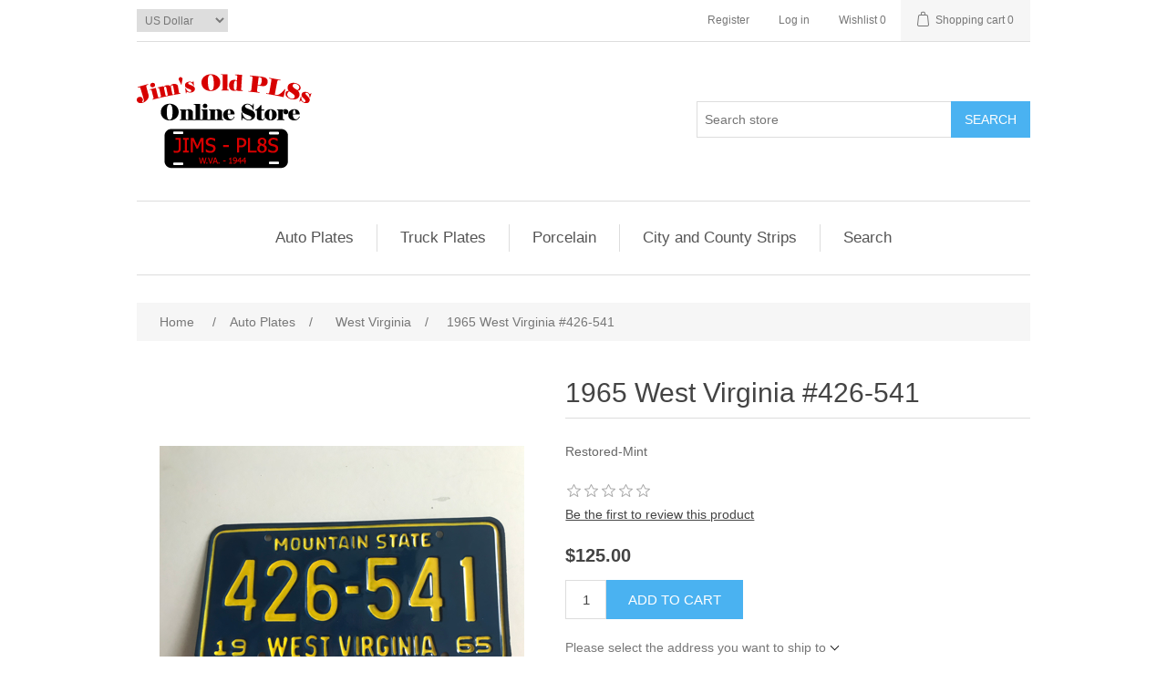

--- FILE ---
content_type: text/html; charset=utf-8
request_url: https://www.jimsoldpl8s.com/1965-west-virginia-426-541-2
body_size: 8077
content:
<!DOCTYPE html><html lang=en dir=ltr class=html-product-details-page><head><title>Jim&#x27;s Old Pl8s. 1965 West Virginia #426-541</title><meta charset=UTF-8><meta name=description content=Restored-Mint><meta name=keywords content="Antique License Plates Register Restore Auto Car Truck Tags Vintage Ceramic Strips Fair Show Motorcycle Pairs Virginia West Virginia Tennessee North Carolina South Carolina Maryland Pennsylvania Kentucky Ohio New York New Jersey"><meta name=generator content=nopCommerce><meta name=viewport content="width=device-width, initial-scale=1"><meta property=og:type content=product><meta property=og:title content="1965 West Virginia #426-541"><meta property=og:description content=Restored-Mint><meta property=og:image content=https://www.jimsoldpl8s.com/images/thumbs/0011059_1965-west-virginia-426-541_400.jpeg><meta property=og:image:url content=https://www.jimsoldpl8s.com/images/thumbs/0011059_1965-west-virginia-426-541_400.jpeg><meta property=og:url content=https://www.jimsoldpl8s.com/1965-west-virginia-426-541-2><meta property=og:site_name content="Jim's Old Pl8s"><meta property=twitter:card content=summary><meta property=twitter:site content="Jim's Old Pl8s"><meta property=twitter:title content="1965 West Virginia #426-541"><meta property=twitter:description content=Restored-Mint><meta property=twitter:image content=https://www.jimsoldpl8s.com/images/thumbs/0011059_1965-west-virginia-426-541_400.jpeg><meta property=twitter:url content=https://www.jimsoldpl8s.com/1965-west-virginia-426-541-2><link rel=stylesheet href="/css/Product.Head.styles.css?v=D9rCHXWSYydsu7yoaiZn_TeO63o"><body><input name=__RequestVerificationToken type=hidden value=CfDJ8GJP6YowEK5PmTlpsXep1MHtwmc0O1-oF8RR_so-_kjUzNxRCj7wkqFVxPihnnRLQVaS6f_HRp_CC11pGxYn0Np4WalvbejlIYTlZXCeH34-jxHgwVZ-3OAntygFVOSb6pOBKYnt22My7eUT-uR5de0><div class=ajax-loading-block-window style=display:none></div><div id=dialog-notifications-success title=Notification style=display:none></div><div id=dialog-notifications-error title=Error style=display:none></div><div id=dialog-notifications-warning title=Warning style=display:none></div><div id=bar-notification class=bar-notification-container data-close=Close></div><!--[if lte IE 8]><div style=clear:both;height:59px;text-align:center;position:relative><a href=http://www.microsoft.com/windows/internet-explorer/default.aspx target=_blank> <img src=/Themes/DefaultClean/Content/images/ie_warning.jpg height=42 width=820 alt="You are using an outdated browser. For a faster, safer browsing experience, upgrade for free today."> </a></div><![endif]--><div class=master-wrapper-page><div class=header><div class=header-upper><div class=header-selectors-wrapper><div class=currency-selector><select id=customerCurrency name=customerCurrency onchange=setLocation(this.value) aria-label="Currency selector"><option selected value="https://www.jimsoldpl8s.com/changecurrency/1?returnUrl=%2F1965-west-virginia-426-541-2">US Dollar<option value="https://www.jimsoldpl8s.com/changecurrency/6?returnUrl=%2F1965-west-virginia-426-541-2">Euro</select></div></div><div class=header-links-wrapper><div class=header-links><ul><li><a href="/register?returnUrl=%2F1965-west-virginia-426-541-2" class=ico-register>Register</a><li><a href="/login?returnUrl=%2F1965-west-virginia-426-541-2" class=ico-login>Log in</a><li><a href=/wishlist class=ico-wishlist> <span class=wishlist-label>Wishlist</span> <span class=wishlist-qty>0</span> </a><li id=topcartlink><a href=/cart class=ico-cart> <span class=cart-label>Shopping cart</span> <span class=cart-qty>0</span> </a></ul></div><div id=flyout-cart class=flyout-cart><div class=mini-shopping-cart><div class=count>You have no items in your shopping cart.</div></div></div></div></div><div class=header-lower><div class=header-logo><a href="/"> <img alt="Jim's Old Pl8s" src=https://www.jimsoldpl8s.com/images/thumbs/0010866_logo.png> </a></div><div class="search-box store-search-box"><form method=get id=small-search-box-form action=/search><input type=text class=search-box-text id=small-searchterms autocomplete=off name=q placeholder="Search store" aria-label="Search in Black Shop..."> <button type=submit class="button-1 search-box-button">Search</button></form></div></div></div><div class=header-menu><ul class="top-menu notmobile"><li><a href=/car>Auto Plates </a><div class=sublist-toggle></div><ul class="sublist first-level"><li><a href=/california>California, Colorado, DC </a><li><a href=/georgia-car-and-truck-plates>Georgia </a><li><a href=/indiana-2>Indiana </a><li><a href=/kentucky-2>Kentucky </a><li><a href=/maryland-car-and-truck>Maryland </a><li><a href=/michigan-2>Michigan </a><li><a href=/new-hampshire>New Hampshire </a><li><a href=/new-jersey-2>New Jersey </a><li><a href=/new-york-car-and-truck-plates>New York </a><li><a href=/north-carolina-passenger-plates>North Carolina </a><li><a href=/ohio-2>Ohio </a><li><a href=/pennsylvania-car-and-truck>Pennsylvania </a><li><a href=/south-carolina-car-and-truck-plates>South Carolina </a><li><a href=/tennessee-car-and-truck>Tennessee </a><li><a href=/virginia-passenger-plates>Virginia </a><li><a href=/west-virginia-license-plates>West Virginia </a></ul><li><a href=/truck-2>Truck Plates </a><div class=sublist-toggle></div><ul class="sublist first-level"><li><a href=/north-carolina-truck-plates>North Carolina </a><li><a href=/virginia-truck-plates>Virginia </a></ul><li><a href=/porcelain>Porcelain </a><li><a href=/specialty>City and County Strips </a><li><a href=/search>Search</a></ul><div class=menu-toggle>Menu</div><ul class="top-menu mobile"><li><a href=/car>Auto Plates </a><div class=sublist-toggle></div><ul class="sublist first-level"><li><a href=/california>California, Colorado, DC </a><li><a href=/georgia-car-and-truck-plates>Georgia </a><li><a href=/indiana-2>Indiana </a><li><a href=/kentucky-2>Kentucky </a><li><a href=/maryland-car-and-truck>Maryland </a><li><a href=/michigan-2>Michigan </a><li><a href=/new-hampshire>New Hampshire </a><li><a href=/new-jersey-2>New Jersey </a><li><a href=/new-york-car-and-truck-plates>New York </a><li><a href=/north-carolina-passenger-plates>North Carolina </a><li><a href=/ohio-2>Ohio </a><li><a href=/pennsylvania-car-and-truck>Pennsylvania </a><li><a href=/south-carolina-car-and-truck-plates>South Carolina </a><li><a href=/tennessee-car-and-truck>Tennessee </a><li><a href=/virginia-passenger-plates>Virginia </a><li><a href=/west-virginia-license-plates>West Virginia </a></ul><li><a href=/truck-2>Truck Plates </a><div class=sublist-toggle></div><ul class="sublist first-level"><li><a href=/north-carolina-truck-plates>North Carolina </a><li><a href=/virginia-truck-plates>Virginia </a></ul><li><a href=/porcelain>Porcelain </a><li><a href=/specialty>City and County Strips </a><li><a href=/search>Search</a></ul></div><div class=master-wrapper-content><div class=master-column-wrapper><div class=breadcrumb><ul itemscope itemtype=http://schema.org/BreadcrumbList><li><span> <a href="/"> <span>Home</span> </a> </span> <span class=delimiter>/</span><li itemprop=itemListElement itemscope itemtype=http://schema.org/ListItem><a href=/car itemprop=item> <span itemprop=name>Auto Plates</span> </a> <span class=delimiter>/</span><meta itemprop=position content=1><li itemprop=itemListElement itemscope itemtype=http://schema.org/ListItem><a href=/west-virginia-license-plates itemprop=item> <span itemprop=name>West Virginia</span> </a> <span class=delimiter>/</span><meta itemprop=position content=2><li itemprop=itemListElement itemscope itemtype=http://schema.org/ListItem><strong class=current-item itemprop=name>1965 West Virginia #426-541</strong> <span itemprop=item itemscope itemtype=http://schema.org/Thing id=/1965-west-virginia-426-541-2> </span><meta itemprop=position content=3></ul></div><div class=center-1><div class="page product-details-page"><div class=page-body><form method=post id=product-details-form action=/1965-west-virginia-426-541-2><div itemscope itemtype=http://schema.org/Product><meta itemprop=name content="1965 West Virginia #426-541"><meta itemprop=sku><meta itemprop=gtin><meta itemprop=mpn><meta itemprop=description content=Restored-Mint><meta itemprop=image content=https://www.jimsoldpl8s.com/images/thumbs/0011059_1965-west-virginia-426-541_400.jpeg><div itemprop=offers itemscope itemtype=http://schema.org/Offer><meta itemprop=url content=https://www.jimsoldpl8s.com/1965-west-virginia-426-541-2><meta itemprop=price content=125.00><meta itemprop=priceCurrency content=USD><meta itemprop=priceValidUntil><meta itemprop=availability content=http://schema.org/InStock></div><div itemprop=review itemscope itemtype=http://schema.org/Review><meta itemprop=author content=ALL><meta itemprop=url content=/productreviews/10299></div></div><div data-productid=10299><div class=product-essential><div class=gallery><div class=picture><a href=https://www.jimsoldpl8s.com/images/thumbs/0011059_1965-west-virginia-426-541.jpeg title="Picture of 1965 West Virginia #426-541" id=main-product-img-lightbox-anchor-10299> <img alt="Picture of 1965 West Virginia #426-541" src=https://www.jimsoldpl8s.com/images/thumbs/0011059_1965-west-virginia-426-541_400.jpeg title="Picture of 1965 West Virginia #426-541" id=main-product-img-10299> </a></div></div><div class=overview><div class=product-name><h1>1965 West Virginia #426-541</h1></div><div class=short-description>Restored-Mint</div><div class=product-reviews-overview><div class=product-review-box><div class=rating><div style=width:0%></div></div></div><div class=product-no-reviews><a href=/productreviews/10299>Be the first to review this product</a></div></div><div class=additional-details></div><div class=prices><div class=product-price><span id=price-value-10299 class=price-value-10299> $125.00 </span></div></div><div class=add-to-cart><div class=add-to-cart-panel><label class=qty-label for=addtocart_10299_EnteredQuantity>Qty:</label> <input id=product_enteredQuantity_10299 class=qty-input type=text aria-label="Enter a quantity" data-val=true data-val-required="The Qty field is required." name=addtocart_10299.EnteredQuantity value=1> <button type=button id=add-to-cart-button-10299 class="button-1 add-to-cart-button" data-productid=10299 onclick="return AjaxCart.addproducttocart_details(&#34;/addproducttocart/details/10299/1&#34;,&#34;#product-details-form&#34;),!1">Add to cart</button></div></div><div class=product-estimate-shipping><a href=#estimate-shipping-popup-10299 id=open-estimate-shipping-popup-10299 class=open-estimate-shipping-popup data-effect=estimate-shipping-popup-zoom-in> </a><div id=estimate-shipping-popup-10299 class="estimate-shipping-popup mfp-with-anim mfp-hide"><div class=ship-to-title><strong>Ship to</strong></div><div class="estimate-shipping-row shipping-address"><div class="estimate-shipping-row-item address-item"><div class=estimate-shipping-row><select class=estimate-shipping-address-control data-trigger=country-select data-url=/country/getstatesbycountryid data-stateprovince=#StateProvinceId data-loading=#estimate-shipping-loading-progress placeholder=Country id=CountryId name=CountryId><option value=0>Select country<option value=1>United States<option value=94>Antigua and Barbuda<option value=3>Argentina<option value=4>Armenia<option value=5>Aruba<option value=6>Australia<option value=7>Austria<option value=8>Azerbaijan<option value=9>Bahamas<option value=95>Bahrain<option value=10>Bangladesh<option value=96>Barbados<option value=11>Belarus<option value=12>Belgium<option value=13>Belize<option value=97>Benin<option value=14>Bermuda<option value=98>Bhutan<option value=15>Bolivia<option value=16>Bosnia and Herzegowina<option value=99>Botswana<option value=100>Bouvet Island<option value=17>Brazil<option value=101>British Indian Ocean Territory<option value=102>Brunei Darussalam<option value=18>Bulgaria<option value=103>Burkina Faso<option value=104>Burundi<option value=105>Cambodia<option value=106>Cameroon<option value=107>Cape Verde<option value=19>Cayman Islands<option value=108>Central African Republic<option value=109>Chad<option value=20>Chile<option value=21>China<option value=110>Christmas Island<option value=111>Cocos (Keeling) Islands<option value=22>Colombia<option value=112>Comoros<option value=113>Congo<option value=114>Cook Islands<option value=23>Costa Rica<option value=115>Cote D&#x27;Ivoire<option value=24>Croatia<option value=25>Cuba<option value=26>Cyprus<option value=27>Czech Republic<option value=28>Denmark<option value=116>Djibouti<option value=117>Dominica<option value=29>Dominican Republic<option value=30>Ecuador<option value=31>Egypt<option value=118>El Salvador<option value=119>Equatorial Guinea<option value=120>Eritrea<option value=121>Estonia<option value=122>Ethiopia<option value=123>Falkland Islands (Malvinas)<option value=124>Faroe Islands<option value=125>Fiji<option value=32>Finland<option value=33>France<option value=126>French Guiana<option value=127>French Polynesia<option value=128>French Southern Territories<option value=129>Gabon<option value=130>Gambia<option value=34>Georgia<option value=35>Germany<option value=131>Ghana<option value=36>Gibraltar<option value=37>Greece<option value=132>Greenland<option value=133>Grenada<option value=134>Guadeloupe<option value=135>Guam<option value=38>Guatemala<option value=136>Guinea<option value=137>Guinea-bissau<option value=138>Guyana<option value=139>Haiti<option value=140>Heard and Mc Donald Islands<option value=141>Honduras<option value=39>Hong Kong<option value=40>Hungary<option value=142>Iceland<option value=41>India<option value=42>Indonesia<option value=143>Iran (Islamic Republic of)<option value=144>Iraq<option value=43>Ireland<option value=44>Israel<option value=45>Italy<option value=46>Jamaica<option value=47>Japan<option value=48>Jordan<option value=49>Kazakhstan<option value=145>Kenya<option value=146>Kiribati<option value=147>Korea<option value=50>Korea, Democratic People&#x27;s Republic of<option value=51>Kuwait<option value=148>Kyrgyzstan<option value=149>Lao People&#x27;s Democratic Republic<option value=150>Latvia<option value=151>Lebanon<option value=152>Lesotho<option value=153>Liberia<option value=154>Libyan Arab Jamahiriya<option value=155>Liechtenstein<option value=156>Lithuania<option value=157>Luxembourg<option value=158>Macau<option value=159>Macedonia<option value=160>Madagascar<option value=161>Malawi<option value=52>Malaysia<option value=162>Maldives<option value=163>Mali<option value=164>Malta<option value=165>Marshall Islands<option value=166>Martinique<option value=167>Mauritania<option value=168>Mauritius<option value=169>Mayotte<option value=53>Mexico<option value=170>Micronesia<option value=171>Moldova<option value=172>Monaco<option value=173>Mongolia<option value=174>Montserrat<option value=175>Morocco<option value=176>Mozambique<option value=177>Myanmar<option value=178>Namibia<option value=179>Nauru<option value=180>Nepal<option value=54>Netherlands<option value=181>Netherlands Antilles<option value=182>New Caledonia<option value=55>New Zealand<option value=183>Nicaragua<option value=184>Niger<option value=185>Nigeria<option value=186>Niue<option value=187>Norfolk Island<option value=188>Northern Mariana Islands<option value=56>Norway<option value=189>Oman<option value=57>Pakistan<option value=190>Palau<option value=191>Panama<option value=192>Papua New Guinea<option value=58>Paraguay<option value=59>Peru<option value=60>Philippines<option value=193>Pitcairn<option value=61>Poland<option value=62>Portugal<option value=63>Puerto Rico<option value=64>Qatar<option value=194>Reunion<option value=65>Romania<option value=66>Russia<option value=195>Rwanda<option value=196>Saint Kitts and Nevis<option value=197>Saint Lucia<option value=198>Saint Vincent and the Grenadines<option value=199>Samoa<option value=200>San Marino<option value=201>Sao Tome and Principe<option value=67>Saudi Arabia<option value=202>Senegal<option value=85>Serbia<option value=203>Seychelles<option value=204>Sierra Leone<option value=68>Singapore<option value=69>Slovakia (Slovak Republic)<option value=70>Slovenia<option value=205>Solomon Islands<option value=206>Somalia<option value=71>South Africa<option value=207>South Georgia &amp; South Sandwich Islands<option value=72>Spain<option value=208>Sri Lanka<option value=209>St. Helena<option value=210>St. Pierre and Miquelon<option value=211>Sudan<option value=212>Suriname<option value=213>Svalbard and Jan Mayen Islands<option value=214>Swaziland<option value=73>Sweden<option value=74>Switzerland<option value=215>Syrian Arab Republic<option value=75>Taiwan<option value=216>Tajikistan<option value=217>Tanzania<option value=76>Thailand<option value=218>Togo<option value=219>Tokelau<option value=220>Tonga<option value=221>Trinidad and Tobago<option value=222>Tunisia<option value=77>Turkey<option value=223>Turkmenistan<option value=224>Turks and Caicos Islands<option value=225>Tuvalu<option value=226>Uganda<option value=78>Ukraine<option value=79>United Arab Emirates<option value=80>United Kingdom<option value=81>United States minor outlying islands<option value=82>Uruguay<option value=83>Uzbekistan<option value=227>Vanuatu<option value=228>Vatican City State (Holy See)<option value=84>Venezuela<option value=229>Viet Nam<option value=230>Virgin Islands (British)<option value=231>Virgin Islands (U.S.)<option value=232>Wallis and Futuna Islands<option value=233>Western Sahara<option value=234>Yemen<option value=235>Zambia<option value=236>Zimbabwe</select> <span class=required>*</span></div></div><div class="estimate-shipping-row-item address-item"><select class=estimate-shipping-address-control placeholder="State / province" id=StateProvinceId name=StateProvinceId><option value=0>Other</select></div><div class="estimate-shipping-row-item address-item"><div class=estimate-shipping-row><input class=estimate-shipping-address-control placeholder="Zip / postal code" type=text id=ZipPostalCode name=ZipPostalCode> <span class=required>*</span></div></div></div><div class=choose-shipping-title><strong>Shipping Method</strong></div><div class=shipping-options><div class=shipping-options-header><div class=estimate-shipping-row><div class=estimate-shipping-row-item-radio></div><div class="estimate-shipping-row-item shipping-item shipping-header-item">Name</div><div class="estimate-shipping-row-item shipping-item shipping-header-item">Estimated Delivery</div><div class="estimate-shipping-row-item shipping-item shipping-header-item">Price</div></div></div><div class=shipping-options-body><div class=no-shipping-options>No shipping options</div></div></div><div class=apply-shipping-button-container><button type=button class="button-2 apply-shipping-button">Apply</button><div class=message-failure></div></div></div></div><div class=overview-buttons><div class=add-to-wishlist><button type=button id=add-to-wishlist-button-10299 class="button-2 add-to-wishlist-button" data-productid=10299 onclick="return AjaxCart.addproducttocart_details(&#34;/addproducttocart/details/10299/2&#34;,&#34;#product-details-form&#34;),!1">Add to wishlist</button></div><div class=email-a-friend><button type=button class="button-2 email-a-friend-button" onclick="setLocation(&#34;/productemailafriend/10299&#34;)">Email a friend</button></div></div><div class=product-share-button><div class="addthis_toolbox addthis_default_style"><a class=addthis_button_preferred_1></a><a class=addthis_button_preferred_2></a><a class=addthis_button_preferred_3></a><a class=addthis_button_preferred_4></a><a class=addthis_button_compact></a><a class="addthis_counter addthis_bubble_style"></a></div><script src="https://s7.addthis.com/js/250/addthis_widget.js#pubid=nopsolutions"></script></div></div></div><div class=product-collateral></div></div><input name=__RequestVerificationToken type=hidden value=CfDJ8GJP6YowEK5PmTlpsXep1MHtwmc0O1-oF8RR_so-_kjUzNxRCj7wkqFVxPihnnRLQVaS6f_HRp_CC11pGxYn0Np4WalvbejlIYTlZXCeH34-jxHgwVZ-3OAntygFVOSb6pOBKYnt22My7eUT-uR5de0></form></div></div></div></div></div><div class=footer><div class=footer-upper><div class="footer-block information"><div class=title><strong>Information</strong></div><ul class=list><li><a href=/aboutus>About Us</a><li><a href=/contactus>Contact us</a></ul></div><div class="footer-block customer-service"><div class=title><strong>Customer service</strong></div><ul class=list><li><a href=/search>Search</a><li><a href=/news>News</a><li><a href=/recentlyviewedproducts>Recently viewed products</a><li><a href=/newproducts>New products</a></ul></div><div class="footer-block my-account"><div class=title><strong>My account</strong></div><ul class=list><li><a href=/customer/info>My account</a><li><a href=/order/history>Orders</a><li><a href=/cart>Shopping cart</a><li><a href=/wishlist>Wishlist</a></ul></div><div class="footer-block follow-us"><div class=social><div class=title><strong>Follow us</strong></div><ul class=networks><li class=facebook><a href="https://www.facebook.com/Jims-Old-Pl8s-141503085915850/" target=_blank rel="noopener noreferrer">Facebook</a><li class=twitter><a href="https://twitter.com/" target=_blank rel="noopener noreferrer">Twitter</a><li class=rss><a href=/news/rss/1>RSS</a><li class=youtube><a href="https://www.youtube.com/" target=_blank rel="noopener noreferrer">YouTube</a></ul></div></div></div><div class=footer-lower><div class=footer-info><span class=footer-disclaimer>Copyright &copy; 2026 Jim's Old Pl8s. All rights reserved.</span></div><div class=footer-powered-by>Powered by <a href="https://www.nopcommerce.com/" target=_blank rel=nofollow>nopCommerce</a></div></div></div></div><script src="/js/Product.Footer.scripts.js?v=BOqxrtZqs5FWPwj1Yj9ce16k_mM"></script><script src="/js/public.estimateshipping.popup.js?v=EYQOkadwjM1BsulCxAaCe8jTIFA"></script><script src="/lib_npm/magnific-popup/jquery.magnific-popup.min.js?v=9ZYGlb-0AE93Pd_kAPolsQgqmJI"></script><script>$(document).ready(function(){$("#main-product-img-lightbox-anchor-10299").magnificPopup({type:"image"})})</script><script>$(document).ready(function(){$("#addtocart_10299_EnteredQuantity").on("keydown",function(n){if(n.keyCode==13)return $("#add-to-cart-button-10299").trigger("click"),!1});$("#product_enteredQuantity_10299").on("input propertychange paste",function(){var n={productId:10299,quantity:$("#product_enteredQuantity_10299").val()};$(document).trigger({type:"product_quantity_changed",changedData:n})})})</script><script>$(document).ready(function(){var n={},t=!1,u=!1,f={opener:"#open-estimate-shipping-popup-10299",form:"#product-details-form",contentEl:"#estimate-shipping-popup-10299",countryEl:"#CountryId",stateProvinceEl:"#StateProvinceId",zipPostalCodeEl:"#ZipPostalCode",useCity:!1,cityEl:"#City",requestDelay:300,localizedData:{noShippingOptionsMessage:"No shipping options",countryErrorMessage:"Country is required",zipPostalCodeErrorMessage:"Zip / postal code is required",cityErrorMessage:"City is required"},urlFactory:function(n){var t=$.param({CountryId:n.countryId,StateProvinceId:n.stateProvinceId,ZipPostalCode:n.zipPostalCode,City:n.city});return"/product/estimateshipping?ProductId=10299&"+t},handlers:{openPopUp:function(){if(t){var i=n.getShippingAddress();n.validateAddress(i)?n.getShippingOptions(i):n.clearShippingOptions();t=!1}},load:function(){if(!$.magnificPopup.instance.isOpen){var n=$("<div/>").addClass("shipping-title").append($("<span/>").addClass("shipping-price-title").text("Shipping:")).append($("<span/>").addClass("shipping-loading"));$("#open-estimate-shipping-popup-10299").html(n)}},success:function(){var t=n.getActiveShippingOption();n.selectShippingOption(t);u=!0;n.settings.handlers.success=undefined},error:function(){n.selectShippingOption()},selectedOption:function(t){var i,u,r;t&&t.provider&&t.price&&n.validateAddress(t.address)?(i=$("#open-estimate-shipping-popup-10299"),u=$("<div/>").addClass("shipping-title").append($("<span/>").addClass("shipping-price-title").text("Shipping:")).append($("<span/>").addClass("shipping-price").text(t.price)),i.html(u),r=$("<div/>").addClass("estimated-delivery").append($("<div/>").addClass("shipping-address").append($("<span/>").text("to "+t.address.countryName+", "+(t.address.stateProvinceName?t.address.stateProvinceName+", ":"")+(n.settings.useCity?t.address.city:t.address.zipPostalCode)+" via "+t.provider)).append($("<i/>").addClass("arrow-down"))),t.deliveryDate&&t.deliveryDate!=="-"&&r.append($("<div/>").addClass("shipping-date").text("Estimated Delivery on "+t.deliveryDate)),i.append(r)):$("#open-estimate-shipping-popup-10299").html($("<span/>").text("Please select the address you want to ship to")).append($("<i/>").addClass("arrow-down"))}}},i,r;n=createEstimateShippingPopUp(f);n.init();i=function(){var t=n.getShippingAddress();n.validateAddress(t)?n.getShippingOptions(t):n.selectShippingOption()};i();r=function(r){var o=r.changedData.productId,f,e;o===10299&&(n.params.selectedShippingOption?(f=n.params.selectedShippingOption.address,e=n.getShippingAddress(),n.addressesAreEqual(f,e)||(t=!0),n.getShippingOptions(f)):u?t=!0:i())};setTimeout(function(){$(document).on("product_attributes_changed",r)},500);$(document).on("product_quantity_changed",r)})</script><script>$(document).ready(function(){$(".header").on("mouseenter","#topcartlink",function(){$("#flyout-cart").addClass("active")});$(".header").on("mouseleave","#topcartlink",function(){$("#flyout-cart").removeClass("active")});$(".header").on("mouseenter","#flyout-cart",function(){$("#flyout-cart").addClass("active")});$(".header").on("mouseleave","#flyout-cart",function(){$("#flyout-cart").removeClass("active")})})</script><script>$("#small-search-box-form").on("submit",function(n){$("#small-searchterms").val()==""&&(alert("Please enter some search keyword"),$("#small-searchterms").focus(),n.preventDefault())})</script><script>$(document).ready(function(){var n,t;$("#small-searchterms").autocomplete({delay:500,minLength:3,source:"/catalog/searchtermautocomplete",appendTo:".search-box",select:function(n,t){return $("#small-searchterms").val(t.item.label),setLocation(t.item.producturl),!1},open:function(){n&&(t=document.getElementById("small-searchterms").value,$(".ui-autocomplete").append('<li class="ui-menu-item" role="presentation"><a href="/search?q='+t+'">View all results...<\/a><\/li>'))}}).data("ui-autocomplete")._renderItem=function(t,i){var r=i.label;return n=i.showlinktoresultsearch,r=htmlEncode(r),$("<li><\/li>").data("item.autocomplete",i).append("<a><img src='"+i.productpictureurl+"'><span>"+r+"<\/span><\/a>").appendTo(t)}})</script><script>var localized_data={AjaxCartFailure:"Failed to add the product. Please refresh the page and try one more time."};AjaxCart.init(!1,".header-links .cart-qty",".header-links .wishlist-qty","#flyout-cart",localized_data)</script><script>$(document).ready(function(){$(".menu-toggle").on("click",function(){$(this).siblings(".top-menu.mobile").slideToggle("slow")});$(".top-menu.mobile .sublist-toggle").on("click",function(){$(this).siblings(".sublist").slideToggle("slow")})})</script><script>$(document).ready(function(){$(".footer-block .title").on("click",function(){var n=window,t="inner",i;"innerWidth"in window||(t="client",n=document.documentElement||document.body);i={width:n[t+"Width"],height:n[t+"Height"]};i.width<769&&$(this).siblings(".list").slideToggle("slow")})})</script><script>$(document).ready(function(){$(".block .title").on("click",function(){var n=window,t="inner",i;"innerWidth"in window||(t="client",n=document.documentElement||document.body);i={width:n[t+"Width"],height:n[t+"Height"]};i.width<1001&&$(this).siblings(".listbox").slideToggle("slow")})})</script><script>(function(){function c(){var b=a.contentDocument||a.contentWindow.document;if(b){var d=b.createElement('script');d.innerHTML="window.__CF$cv$params={r:'9c5293b3bb5a3cd0',t:'MTc2OTYyNTE5Mw=='};var a=document.createElement('script');a.src='/cdn-cgi/challenge-platform/scripts/jsd/main.js';document.getElementsByTagName('head')[0].appendChild(a);";b.getElementsByTagName('head')[0].appendChild(d)}}if(document.body){var a=document.createElement('iframe');a.height=1;a.width=1;a.style.position='absolute';a.style.top=0;a.style.left=0;a.style.border='none';a.style.visibility='hidden';document.body.appendChild(a);if('loading'!==document.readyState)c();else if(window.addEventListener)document.addEventListener('DOMContentLoaded',c);else{var e=document.onreadystatechange||function(){};document.onreadystatechange=function(b){e(b);'loading'!==document.readyState&&(document.onreadystatechange=e,c())}}}})();</script><script defer src="https://static.cloudflareinsights.com/beacon.min.js/vcd15cbe7772f49c399c6a5babf22c1241717689176015" integrity="sha512-ZpsOmlRQV6y907TI0dKBHq9Md29nnaEIPlkf84rnaERnq6zvWvPUqr2ft8M1aS28oN72PdrCzSjY4U6VaAw1EQ==" data-cf-beacon='{"version":"2024.11.0","token":"2f129774278347a5a1997f42765aa6f5","r":1,"server_timing":{"name":{"cfCacheStatus":true,"cfEdge":true,"cfExtPri":true,"cfL4":true,"cfOrigin":true,"cfSpeedBrain":true},"location_startswith":null}}' crossorigin="anonymous"></script>
